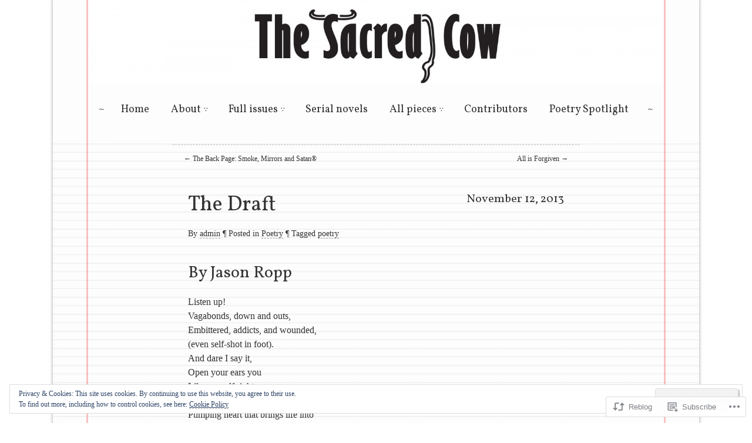

--- FILE ---
content_type: text/css;charset=utf-8
request_url: https://sacredcowmagazine.com/_static/??-eJxtyzEOwjAMheELYUwZWhgQZ2mCBUFxYsW2Km6PESMsb3j6P9wEcm9GzZAdpPq9NMXcB8XPshpGwXQrK1XiyPZZdYf/2SZhICUZpAqxXJzBHgH1x31vFE84vHWoxQjVXpU+6ZUv0zIv5+lwPM3PN8t4Pbs=&cssminify=yes
body_size: 4963
content:


.wp-playlist-light {
	color: #000;
}

.wp-playlist-light .wp-playlist-item {
	color: #333;
}

.wp-playlist-light .wp-playlist-playing {
	background: #fff;
	color: #000;
}

.wp-playlist-dark .wp-playlist-item .wp-playlist-caption {
	color: #fff;
}

.wp-playlist-caption {
	display: block;
}.bbp-staff-role {
	color: #f1831e;
}

.bbp-a8c-reply {
	background: #e9eff3 !important;
	border: 1px solid #c8d7e1;
	width: 98% !important;
}




html, body, div, span, applet, object, iframe,
h1, h2, h3, h4, h5, h6, p, blockquote, pre,
a, abbr, acronym, address, big, cite, code,
del, dfn, em, font, ins, kbd, q, s, samp,
small, strike, strong, sub, sup, tt, var,
dl, dt, dd, ol, ul, li,
fieldset, form, label, legend,
table, caption, tbody, tfoot, thead, tr, th, td {
	border: 0;
	font-family: inherit;
	font-size: 100%;
	font-style: inherit;
	font-weight: inherit;
	margin: 0;
	outline: 0;
	padding: 0;
	vertical-align: baseline;
}
html {
	font-size: 62.5%; 
	overflow-y: scroll; 
	-webkit-text-size-adjust: 100%; 
	-ms-text-size-adjust: 100%; 
}
body {
	background: #fff;
}
article,
aside,
details,
figcaption,
figure,
footer,
header,
hgroup,
nav,
section {
	display: block;
}
ol, ul {
	list-style: none;
}
table { 
	border-collapse: separate;
	border-spacing: 0;
}
caption, th, td {
	font-weight: normal;
	text-align: left;
}
blockquote:before, blockquote:after,
q:before, q:after {
	content: "";
}
blockquote, q {
	quotes: "" "";
}
a:focus {
	outline: thin dotted;
}
a:hover,
a:active { 
	outline: 0;
}
a img {
	border: 0;
}




body {
	background-color: #f1f1f1;
}
body,
button,
input,
select,
textarea {
	color: #333;
	font-family: "Times New Roman", Times, serif;
	font-size: 16px;
	font-size: 1.6rem;
	line-height: 1.5;
}


h1,h2,h3,h4,h5,h6 {
	clear: both;
	font-family: 'Vollkorn', 'Times New Roman', serif;
	font-weight: 400;
	line-height: 1.2em;
	margin: .25em 0 .75em 0;
}
h1 {
	font-size: 36px;
	font-size: 3.6rem;
}
h2 {
	font-size: 28px;
	font-size: 2.8rem;
}
h3 {
	font-size: 24px;
	font-size: 2.4rem;
}
h4 {
	font-size: 22px;
	font-size: 2.2rem;
}
h5 {
	font-size: 20px;
	font-size: 2.0rem;
}
h6 {
	font-size: 18px;
	font-size: 1.8rem;
}
hr {
	background-color: #ccc;
	border: 0;
	height: 1px;
	margin-bottom: 1.5em;
}


p {
	margin-bottom: 1.5em;
}
ul, ol {
	margin: 0 0 1.5em 1em;
}
ul {
	list-style: disc;
	margin: 0 0 1em 0;
	padding: 0;
}
ol {
	list-style: decimal;
	margin: 0 0 1em 0;
	padding: 0;
}
ul ul, ol ol, ul ol, ol ul {
	margin-bottom: 0;
	margin-left: 1.5em;
}
li {
	margin-left: 30px;
}
dt {
	font-family: 'Vollkorn', 'Times New Roman', serif;
	font-weight: 400;
}
dd {
	margin: 0 1.5em 1.5em;
}
b, strong {
	font-weight: bold;
}
dfn, cite, em, i {
	font-style: italic;
}
blockquote {
	font-family: 'Vollkorn', 'Times New Roman', serif;
	font-weight: 400;
	margin: 0 1.5em;
	font-size: 20px;
	font-size: 2.0rem;
	font-style: italic;
	line-height: 1.4;
	margin-left: 0;
	padding: 0.25em 0 0.25em 40px;
	position: relative;
}
blockquote::before {
	color: rgba(100, 100, 100, 0.5);
	content: "“";
	display: block;
	font-family: 'Vollkorn', 'Times New Roman', serif;
	font-size: 90px;
	font-size: 9.0rem;
	position: absolute;
		left: 0;
		top: -20px;
}
label {
	line-height: 2.2em;
	margin: 0 0.5em 0 0.3em;
}
address {
	font-style: italic;
	margin: 0 0 1.5em;
}
pre {
	margin-bottom: 1.6em;
	padding: 1.6em;
	overflow: auto;
	max-width: 100%;
}
code, kbd, tt, var {
	font: .9em Monaco, Consolas, "Andale Mono", "DejaVu Sans Mono", monospace;
}
abbr, acronym {
	border-bottom: 1px dotted #666;
	cursor: help;
}
mark, ins {
	background: #fff9c0;
	text-decoration: none;
}
sup,
sub {
	font-size: 75%;
	height: 0;
	line-height: 0;
	position: relative;
	vertical-align: baseline;
}
sup {
	bottom: 1ex;
}
sub {
	top: .5ex;
}
small {
	font-size: 75%;
}
big {
	font-size: 125%;
}
figure {
	margin: 0;
}
table {
	border-collapse: collapse;
	margin: 0 0 1.5em;
	width: 100%;
}
caption {
	font-family: 'Vollkorn', 'Times New Roman', serif;
	font-size: 18px;
	font-size: 1.8rem;
	font-weight: 400;
	padding: 0.5em;
	text-align: left;
}
td {
	border: 1px solid #333;
	padding: 0.5em;
}
th {
	border: 1px solid #333;
	font-family: 'Vollkorn', 'Times New Roman', serif;
	font-weight: bold;
	padding: 0.5em;
}
button,
input,
select,
textarea {
	font-size: 100%; 
	margin: 0; 
	vertical-align: baseline; 
	*vertical-align: middle; 
}
button,
input {
	line-height: normal; 
	*overflow: visible;  
}
button,
html input[type="button"],
input[type="reset"],
input[type="submit"] {
	font: 1em/1em 'Vollkorn', serif;
	letter-spacing: 0.1em;
	font-weight: 400;
	text-transform: uppercase;
	color: white;
	background-color: #333;
	padding: 0.6em 0.7em 0.4em 0.7em;
	height: 2.5em;
	border: none;
	-webkit-box-shadow: 2px 2px 2px 0px rgba(100, 100, 100, 0.4);
	box-shadow: 2px 2px 2px 0px rgba(100, 100, 100, 0.4);
	cursor: pointer; 
	-webkit-appearance: button; 
}
button:hover,
html input[type="button"]:hover,
input[type="reset"]:hover,
input[type="submit"]:hover {
	background-color: rgba(244, 13, 13, 1);
	color: #fff;
}
button:focus,
html input[type="button"]:focus,
input[type="reset"]:focus,
input[type="submit"]:focus,
button:active,
html input[type="button"]:active,
input[type="reset"]:active,
input[type="submit"]:active {
	-webkit-box-shadow: 1px 1px 3px #666 inset;
	-moz-box-shadow: 1px 1px 3px #666 inset;
	box-shadow: 1px 1px 3px #666 inset;
	outline: 0;
	position: relative;
		top: 2px;
}
input[type="checkbox"],
input[type="radio"] {
	box-sizing: border-box; 
	padding: 0; 
}
input[type="search"] {
	-webkit-appearance: textfield; 
	-moz-box-sizing: content-box;
	-webkit-box-sizing: content-box; 
	box-sizing: content-box;
}
input[type="search"]::-webkit-search-decoration { 
	-webkit-appearance: none;
}
button::-moz-focus-inner,
input::-moz-focus-inner { 
	border: 0;
	padding: 0;
}
input[type=text],
input[type=email],
input[type=password],
input[type=search],
textarea {
	background-color: rgba(255, 255, 255, 0.8);
	border: 1px dashed rgba(100, 100, 100, 0.2);
	border-bottom: 3px solid #666;
	color: #666;
	font-family: "Courier New", Courier, monospace;
	height: 1em;
	margin-right: 1em;
	padding: 0.5em;
	max-width: 93%;
}
input[type=text]:focus,
input[type=email]:focus,
textarea:focus {
	color: #111;
}
textarea {
	height: auto;
	overflow: auto; 
	vertical-align: top; 
}


a {
	border-bottom: 1px dashed rgba(100, 100, 100, 0.6);
	color: #333;
	line-height: 1.2em;
	text-decoration: none;
}
a:visited {
	border-bottom: 1px dashed rgba(100, 100, 100, 0.6);
	color: #333;
	line-height: 1.2em;
	text-decoration: none;
}
a:hover,
a:focus,
a:active {
	border-bottom: 1px dashed rgb(100, 100, 100);
}
a[href$=jpg],
a[href$=jpeg],
a[href$=jpe],
a[href$=png],
a[href$=gif]
a[href$=jpg]:visited,
a[href$=jpeg]:visited,
a[href$=jpe]:visited,
a[href$=png]:visited,
a[href$=gif]:visited {
	text-decoration: none;
	border: none; 
}
figure a,
figure a:visited,
figure a:hover {
	border: none;
}


.alignleft {
	display: inline;
	float: left;
	margin: 1em 1.5em 1.5em 0;
}
.alignright {
	display: inline;
	float: right;
	margin: 1em 0 1.5em 1.5em;
}
.aligncenter {
	clear: both;
	display: block;
	margin: 1em auto;
}


.assistive-text {
	clip: rect(1px 1px 1px 1px); 
	clip: rect(1px, 1px, 1px, 1px);
	position: absolute !important;
}




.main-navigation {
	clear: both;
	display: block;
	float: left;
	font-family: 'Vollkorn', 'Times New Roman', serif;
	font-weight: 400;
	width: 100%;
}
.main-navigation ul:before,
.main-navigation ul:after {
	content: "~";
	margin: 0 0.7em;
}
.main-navigation ul {
	font-size: 18px;
	font-size: 1.8rem;
	list-style: none;
	margin: 0;
	padding-left: 0;
}
.main-navigation li {
	display: inline-block;
	margin: 0 0.4em;
	line-height: 1em;
	position: relative;
}
.main-navigation a {
	border: none;
	margin: 0 0.5em;
	text-decoration: none;
}
.main-navigation ul ul {
	background-color: #fdfdfd;
	border: 1px dashed rgba(100, 100, 100, 0.4);
	border-top: none;
	-moz-box-shadow: 0 3px 3px rgba(0,0,0,0.2);
	-webkit-box-shadow: 0 3px 3px rgba(0,0,0,0.2);
	box-shadow: 0 3px 3px rgba(0,0,0,0.2);
	display: none;
	float: left;
	font-size: 14px;
	font-size: 1.4rem;
	padding: 0.5em 0;
	position: absolute;
		top: 1.5em;
		left: 0.6em;
	z-index: 99999;
	width: 12em;
}
.main-navigation ul ul:before,
.main-navigation ul ul:after {
	content: "";
	margin: 0;
}
.main-navigation ul ul ul {
	left: 100%;
	top: 0;
}
.main-navigation ul ul a {
	display: block;
	padding: 0.2em;
}
.main-navigation ul ul li {
	display: block;
	float: none;
	margin: 0.2em;
	text-align: left;
	vertical-align: middle;
	zoom: 1;
}
.main-navigation li:hover > a {
}
.main-navigation ul ul :hover > a {
}
.main-navigation ul ul a:hover {
}
.main-navigation ul li:hover > ul,
.main-navigation ul li.focus > ul {
	display: block;
}
.main-navigation li.current_page_item a,
.main-navigation li.current-menu-item a {
	font-style: italic;
	letter-spacing: 0.093em;
}
.main-navigation ul li.parent > a:after {
	content: "∵";
	margin-left: 0.5em;
	color: #333;
	vertical-align: middle;
	font-size: 10px;
	font-size: 1.0rem;
	font-weight: bold;
}


.menu-toggle {
	cursor: pointer;
	margin-bottom: 0;
}
.main-small-navigation .menu {
	display: none;
	padding: 0 3em;
	text-align: left;
}




#masthead {
	background: #fdfdfd;
	margin: 0;
	padding: 0;
	text-align: center;
}
#masthead a,
#masthead a:visited {
	border: none;
}
#masthead hgroup {
	padding: 1.5em 0 0;
}
.header-wrapper {
	border-left: 3px solid rgba(244, 13, 13, 0.25);
	border-right: 3px solid rgba(244, 13, 13, 0.25);
	display: block;
	margin: 0 auto;
	padding: 0 0 2.5em 0;
	width: 89.09%;
}
.header-wrapper:before,
.header-wrapper:after {
	content: "";
	display: table;
}
.header-wrapper:after {
	clear: both;
}
.site-title {
	font-size: 40px;
	font-size: 4.0rem;
	margin-top: 0.5em;
	line-height: 1em;
}
.site-title:before {
	content: "¶ ";
}
.site-title a {
	border: none;
	line-height: 1em;
}
.site-description {
	font-size: 18px;
	font-size: 1.8rem;
	margin-bottom: 2.2em;
}




#page {
	max-width: 1100px;
	text-align: left;
	margin: auto;
	background-color: #fff;
	background-image: url(/wp-content/themes/pub/runo-lite/images/light-paper.png);
	-webkit-box-shadow: 0px 0px 4px 2px #ccc;
	box-shadow: 0px 0px 4px 2px #ccc;
}
#main {
	border-left: 3px solid rgba(244, 13, 13, 0.25);
	border-right: 3px solid rgba(244, 13, 13, 0.25);
	margin: 0 auto;
	padding-top: 0.35em;
	width: 89.09%;
}
#main:before,
#main:after {
	content: "";
	display: table;
}
#main:after {
	clear: both;
}
#primary {
	width: 70.83%;
}
.one-column #primary,
.attachment #primary,
.error404 #primary {
	float: none;
	display: block;
	margin: 0 auto;
	width: 98%;
	max-width: 694px;
}
.two-columns.right-sidebar #primary {
	border-right: 1px dashed rgba(100, 100, 100, 0.4);
}
.two-columns.left-sidebar #primary {
	border-left: 1px dashed rgba(100, 100, 100, 0.4);
}
.two-columns.right-sidebar #secondary,
.two-columns.left-sidebar #primary {
	float: right;
}
.two-columns.left-sidebar #secondary,
.two-columns.right-sidebar #primary {
	float: left;
}
#secondary {
	width: 28.5%;
}
.footer-wrapper {
	background: #fdfdfd;
	clear: both;
	width: 100%;
}
#tertiary {
	border-left: 3px solid rgba(244, 13, 13, 0.25);
	border-right: 3px solid rgba(244, 13, 13, 0.25);
	clear: both;
	margin: 0 auto;
	text-align: center;
	width: 89.09%;
}
#tertiary:before,
#tertiary:after {
	content: "";
	display: table;
}
#tertiary:after {
	clear: both;
}
#colophon {
	border-left: 3px solid rgba(244, 13, 13, 0.25);
	border-right: 3px solid rgba(244, 13, 13, 0.25);
	font-size: 12px;
	font-size: 1.2rem;
	margin: 0 auto;
	padding: 1.5em 0 2em 0;
	text-align: center;
	width: 89.09%;
}




.sticky {
}
.hentry {
	border-top: 1px dashed rgba(100, 100, 100, 0.4);
	clear: both;
	margin: 0 0 1.5em;
	padding: 1.7em 1.7em 1.0em 1.7em;
}
.single-post .hentry {
	border: none;
}
.entry-header {
	margin-bottom: 2.5em;
}
.entry-format {
	color: #444;
	font-size: 12px;
	font-size: 1.2rem;
	letter-spacing: 2px;
	margin: 0 0 1em 0;
	text-transform: uppercase;
}
.entry-date {
	font-family: 'Vollkorn', 'Times New Roman', serif;
	font-size: 20px;
	font-size: 2.0rem;
	float: right;
	margin: 0 0 0 1em;
}
.entry-title {
	clear:none;
	line-height: 1.1em;
	margin-bottom: 0.5em;
}
.entry-title a {
	border: none;
	line-height: 1.1em;
}
.entry-meta {
	clear: both;
	font-size: 14px;
	font-size: 1.4rem;
}
.byline {
	display: none;
}
.single .byline,
.group-blog .byline {
	display: inline;
}
.entry-content,
.entry-summary {
	margin: 1.5em 0 0;
}
.page-links {
	clear: both;
	margin: 0 0 1.5em;
}
.page-header {
	border-top: 1px dashed rgba(100, 100, 100, 0.4);
	padding: 1.7em 1.7em 0 1.7em;
}
.page .edit-link {
	float: right;
}
.error404,
.no-results {
	text-align: center;
}




.hentry.format-gallery figure {
	margin: 0 1em 1em 0;
}




.site-header img,
.entry-content img,
.comment-content img,
.widget img {
	max-width: 100%; 
	height: auto;
}
.site-header img,
.entry-content img,
img[class*="align"],
img[class*="wp-image-"] {
	height: auto; 
}
.site-header img,
.entry-content img,
img.size-full {
	max-width: 100%;
}
.entry-content img.wp-smiley,
.comment-content img.wp-smiley {
	border: none;
	margin-bottom: 0;
	margin-top: 0;
	padding: 0;
}
.entry-caption p::before {
	content: "—";
	margin-right: 0.5em;
}
.wp-caption {
	margin: 0 0 1em 0;
	max-width: 100%;
}
.wp-caption.aligncenter {
	margin-left: auto;
	margin-right: auto;
}
.wp-caption.alignleft {
	margin-right: 1em;
}
.wp-caption.alignright {
	margin-left: 1em;
}
.wp-caption.aligncenter,
.wp-caption.alignleft,
.wp-caption.alignright {
	margin-bottom: 1.5em;
}
.wp-caption img {
	display: block;
	margin: 1.2% auto 0;
	max-width: 98%;
}
.wp-caption-text {
	text-align: center;
}
.wp-caption .wp-caption-text {
	color: #555;
	font-size: 16px;
	font-size: 1.6rem;
	font-style: italic;
	margin-bottom: 0em;
	padding: 10px 10px 0 10px;
	position: relative;
}
.site-content .gallery {
	margin-bottom: 1.5em;
}
.gallery-item {
	margin: 0 0 1em 0;
}
.gallery-item a {
	border: none;
}
.gallery-caption {
	font-size: 12px;
	font-size: 1.2rem;
}
.site-content .gallery a img {
	border: none;
	height: auto;
	max-width: 90%;
}
.site-content .gallery dd {
	margin: 0;
}
.site-content .gallery-columns-4 .gallery-item {
}
.site-content .gallery-columns-4 .gallery-item img {
}


embed,
iframe,
object {
	max-width: 100%;
}




.site-content .site-navigation {
	border-top: 1px dashed rgba(100, 100, 100, 0.4);
	padding: 1.2em;
	font-size: 12px;
	font-size: 1.2rem;
	overflow: auto;
}
.site-content .site-navigation a {
	border: none;
	margin: 0 0.5em;
}
.site-content .nav-previous {
	float: left;
	width: 50%;
}
.site-content .nav-next {
	float: right;
	text-align: right;
	width: 50%;
}
.next-image {
	float: right;
}




.bypostauthor {
}
div#respond {
	border-top: 1px dashed rgba(100, 100, 100, 0.4) !important;
	padding: 1.5em;
}
.comments-title {
	border-top: 1px dashed rgba(100, 100, 100, 0.4);
	font-style: italic;
	line-height: 1em;
	padding: 1.5em 0 0 1em;
}
#respond h3#reply-title {
	font-style: italic;
	line-height: 1em;
}
#commentform,
.commentlist {
	padding: 0 1.5em 0em 1.5em;
}
.commentlist {
	list-style: none;
	margin: 0 auto;
	width: 68.9%;
}
.commentlist ul.children {
	list-style: none;
	margin: 3em 0 -2em 0;
}
.commentlist .avatar {
	padding: 0.7em 1.2em 0 0;
	position: absolute;
		top: 0;
		left: -82px;
}
.commentlist .children .avatar {
	background: none;
	-webkit-box-shadow: none;
	-moz-box-shadow: none;
	box-shadow: none;
	top: auto;
	left: 2.2em;
	padding: 0;
}
.commentlist li.comment {
	margin: 1em 0;
}
.commentlist > li.comment {
	padding: 0 0 2em 0;
	position: relative;
}
article.comment {
	padding: 0;
	border: none;
}
.comment footer {
	color: #666;
	font-size: 14px;
	font-size: 1.4rem;
	line-height: 2.2em;
}
.commentlist .children li.comment {
	padding: 0.01em 1.625em 1.625em 1.625em;
	position: relative;
}
.commentlist .children li.comment footer {
	line-height: 1.625em;
	margin-left: 50px;
}
a#cancel-comment-reply-link {
	float: right;
}
a.comment-reply-link {
	font-size: 12px;
	font-size: 1.2rem;
	padding-bottom: 0.2em;
}
.commentlist .pingback {
	margin-bottom: 1.625em;
	margin-left: -5.25em;
}
#comment {
	clear: both;
	display: block;
}
.nopassword,
.nocomments {
	color: #aaa;
	font-size: 24px;
	font-size: 2.4rem;
	font-weight: 100;
	margin: 26px 0;
	text-align: center;
}
#respond .form-submit input,
#respond .form-submit input#comment-submit,
#respond .comment-form-fields input[type="submit"],
#respond p.form-submit input[type="submit"],
#respond input[type="submit"],
#commentform #submit {
	letter-spacing: 0;
	text-transform: none;
}




.widget {
	border-top: 1px dashed rgba(100, 100, 100, 0.4);
	padding: 2.1em 1.5em;
	word-wrap: break-word;
}
.widget p,
.widget li {
	font-size: 14px;
	font-size: 1.4rem;
}

#tertiary .widget {
	border: none;
	padding: 0 0 1.5em;
}
#tertiary .sep {
	clear: both;
	display: block;
	font-family: 'Vollkorn', 'Times New Roman', serif;
	font-size: 32px;
	font-size: 3.2rem;
}
#tertiary .widget-area {
    float: left;
    padding: 1em;
}
#tertiary.one .widget-area {
    width: 70%;
    float: none;
    margin: 0 auto;
}
#tertiary.two .widget-area {
    width: 42%;
}
#tertiary.two #second.widget-area {
    float: right;
}
#tertiary.three .widget-area {
	width: 30%;
}
.widget-area table {
   margin: 0 auto;
}
#tertiary .widget-area ul,
#tertiary .widget-area ol {
	display: -moz-inline-stack;
	display: inline-block;
	zoom: 1;
	*display: inline;
}
#tertiary .widget-area ul ul,
#tertiary .widget-area ul ol,
#tertiary .widget-area ol ul,
#tertiary .widget-area ol ol {
	display: block;
	clear: both;
}
#tertiary .widget-area li {
	clear: both;
	text-align: left;
	margin-left: 0.5em;
}


#secondary .widget_search #s,
#tertiary.three .widget_search #s {
	width: 100px;
}


#wp-calendar td,
#wp-calendar th {
	text-align: center;
}
#wp-calendar #prev {
	text-align: left;
}
#wp-calendar #next {
	text-align: right;
}


.widget_authors ul,
.widget_authors li {
	list-style: none;
	margin: 0;
	padding: 0;
}
.widget_authors li {
	padding-bottom: .5em;
}
.widget_authors img {
	vertical-align: middle;
}


#flickr_badge_uber_wrapper a:hover,
#flickr_badge_uber_wrapper a:link,
#flickr_badge_uber_wrapper a:active,
#flickr_badge_uber_wrapper a:visited {
	color: #333;
}
#flickr_badge_uber_wrapper td,
#flickr_badge_wrapper {
	background: none;
	border: none;
}



.milestone-content {
	margin: 0 auto;
}



.widget_jetpack_my_community li {
	clear: none;
}




@media 	only screen and (-moz-min-device-pixel-ratio: 1.5),
		only screen and (-o-min-device-pixel-ratio: 3/2),
		only screen and (-webkit-min-device-pixel-ratio: 1.5),
		only screen and (min-device-pixel-ratio: 1.5) {

			#page {
				background-image: url(/wp-content/themes/pub/runo-lite/images/light-paper-2x.png);
				background-size: auto 29px;
			}
}




@media ( max-width: 1100px ) {
	#tertiary.three .widget-area {
		width: 28%;
	}
	.commentlist {
		width: auto;
	}
	.commentlist > li.comment {
		margin-left: 82px;
		width: auto;
	}
	.commentlist .pingback {
		margin-left: 0.3em;
		width: auto;
	}
}

@media ( max-width: 750px ) {
	.header-wrapper,
	#main,
	#colophon,
	#tertiary {
		width: 98%;
	    margin: 0 auto;
		border: none;
	}
	#tertiary.three .widget-area {
		margin: 0 auto;
		float: none;
		width: 50%;
	}

}

@media ( max-width: 650px ) {
	.right-sidebar #primary,
	.left-sidebar #secondary,
	.left-sidebar #primary,
	.right-sidebar #secondary,
	#tertiary.one .widget-area,
	#tertiary.two .widget-area,
	#tertiary.three .widget-area,
	#tertiary {
		float: none;
		width: 98%;
	    margin: 0 auto;
		border: none;
	}
	#tertiary.one .widget-area,
	#tertiary.two .widget-area,
	#tertiary.three .widget-area {
		padding: 1em 0;
	}
	#respond {
		width: auto;
	}
}




@media print {
	* { background: transparent !important; color: black !important; box-shadow:none !important; text-shadow: none !important; filter:none !important; -ms-filter: none !important; }
	body { font-size: 10pt }
	.entry-content a[href]:after { content: " (" attr(href) ")"; }
	abbr[title]:after { content: " (" attr(title) ")"; }
	.ir a:after, a[href^="javascript:"]:after, a[href^="#"]:after { content: ""; }
	pre, blockquote { page-break-inside: avoid; }
	thead { display: table-header-group; }
	tr, img { page-break-inside: avoid; }
	img { max-width: 100% !important; }
	@page { margin: 0.5cm; }
	p, h2, h3 { orphans: 3; widows: 3; }
	h2, h3 { page-break-after: avoid; }
	.right-sidebar #primary, .left-sidebar #secondary, .left-sidebar #primary, .right-sidebar #secondary, #tertiary.one .widget-area, #tertiary.two .widget-area, #tertiary.three .widget-area { float: none; width: 98%; margin: 0 auto; border: none; }
	#tertiary.one .widget-area, #tertiary.two .widget-area, #tertiary.three .widget-area { padding: 1em 0; }
}
